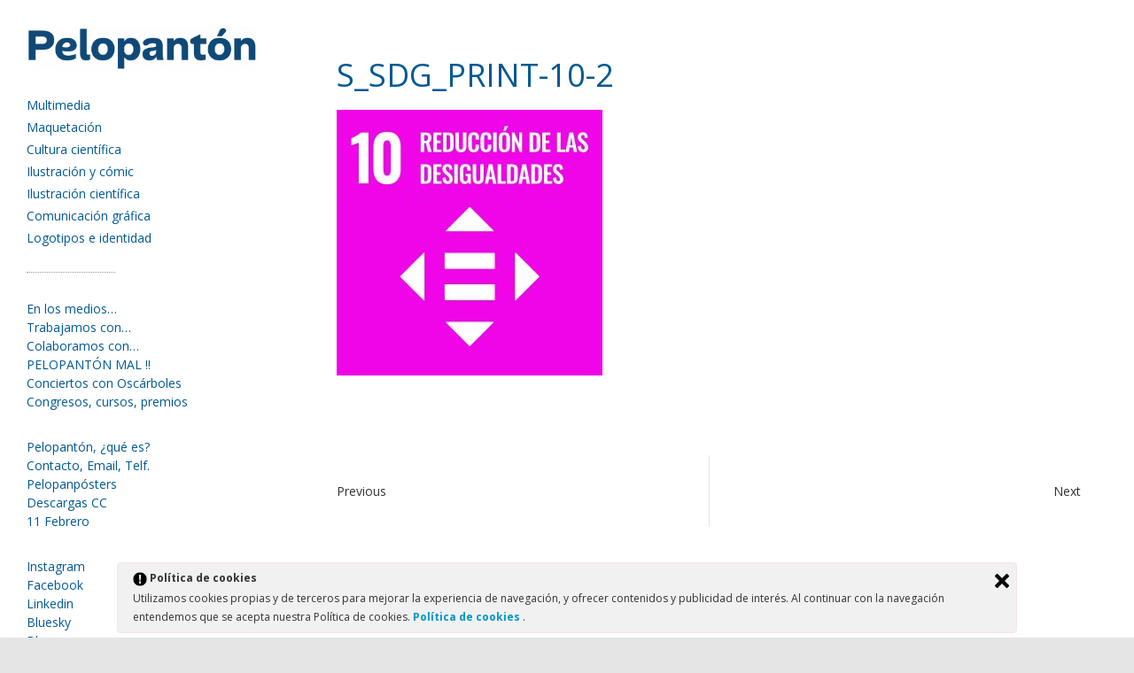

--- FILE ---
content_type: text/html; charset=UTF-8
request_url: https://pelopanton.com/memoria-reas-balears-19/s_sdg_print-10-2/
body_size: 14220
content:
<!DOCTYPE html>
<html lang="es" class="no-js">
<head>
	<meta name="google-site-verification" content="ZzG_FbqRipOowhUIDEnBXX6xq2uJCClU0aeqZ1QvHps" />
	<meta name="p:domain_verify" content="b501c45ac9624942801f6a686e08557b"/>
<meta charset="UTF-8" />
			<meta name="viewport" content="width=device-width">
		<link rel="profile" href="https://gmpg.org/xfn/11" />
	<link rel="pingback" href="https://pelopanton.com/xmlrpc.php" />
	<meta name='robots' content='index, follow, max-image-preview:large, max-snippet:-1, max-video-preview:-1' />
	<style>img:is([sizes="auto" i], [sizes^="auto," i]) { contain-intrinsic-size: 3000px 1500px }</style>
	
	<!-- This site is optimized with the Yoast SEO plugin v26.7 - https://yoast.com/wordpress/plugins/seo/ -->
	<title>S_SDG_PRINT-10-2 | Pelopantón | Diseñador gráfico de ciencia y medio ambiente</title>
	<link rel="canonical" href="https://pelopanton.com/memoria-reas-balears-19/s_sdg_print-10-2/" />
	<meta property="og:locale" content="es_ES" />
	<meta property="og:type" content="article" />
	<meta property="og:title" content="S_SDG_PRINT-10-2 | Pelopantón | Diseñador gráfico de ciencia y medio ambiente" />
	<meta property="og:url" content="https://pelopanton.com/memoria-reas-balears-19/s_sdg_print-10-2/" />
	<meta property="og:site_name" content="Pelopantón | Diseñador gráfico de ciencia y medio ambiente" />
	<meta property="article:publisher" content="https://www.facebook.com/pelopanton/" />
	<meta property="og:image" content="https://pelopanton.com/memoria-reas-balears-19/s_sdg_print-10-2" />
	<meta property="og:image:width" content="2560" />
	<meta property="og:image:height" content="2560" />
	<meta property="og:image:type" content="image/jpeg" />
	<meta name="twitter:card" content="summary_large_image" />
	<meta name="twitter:site" content="@pelopanton" />
	<script type="application/ld+json" class="yoast-schema-graph">{"@context":"https://schema.org","@graph":[{"@type":"WebPage","@id":"https://pelopanton.com/memoria-reas-balears-19/s_sdg_print-10-2/","url":"https://pelopanton.com/memoria-reas-balears-19/s_sdg_print-10-2/","name":"S_SDG_PRINT-10-2 | Pelopantón | Diseñador gráfico de ciencia y medio ambiente","isPartOf":{"@id":"https://pelopanton.com/#website"},"primaryImageOfPage":{"@id":"https://pelopanton.com/memoria-reas-balears-19/s_sdg_print-10-2/#primaryimage"},"image":{"@id":"https://pelopanton.com/memoria-reas-balears-19/s_sdg_print-10-2/#primaryimage"},"thumbnailUrl":"https://pelopanton.com/wp-content/uploads/2021/02/S_SDG_PRINT-10-2-scaled.jpg","datePublished":"2021-02-04T15:23:53+00:00","breadcrumb":{"@id":"https://pelopanton.com/memoria-reas-balears-19/s_sdg_print-10-2/#breadcrumb"},"inLanguage":"es","potentialAction":[{"@type":"ReadAction","target":["https://pelopanton.com/memoria-reas-balears-19/s_sdg_print-10-2/"]}]},{"@type":"ImageObject","inLanguage":"es","@id":"https://pelopanton.com/memoria-reas-balears-19/s_sdg_print-10-2/#primaryimage","url":"https://pelopanton.com/wp-content/uploads/2021/02/S_SDG_PRINT-10-2-scaled.jpg","contentUrl":"https://pelopanton.com/wp-content/uploads/2021/02/S_SDG_PRINT-10-2-scaled.jpg","width":2560,"height":2560},{"@type":"BreadcrumbList","@id":"https://pelopanton.com/memoria-reas-balears-19/s_sdg_print-10-2/#breadcrumb","itemListElement":[{"@type":"ListItem","position":1,"name":"Portada","item":"https://pelopanton.com/"},{"@type":"ListItem","position":2,"name":"Memoria REAS Balears","item":"https://pelopanton.com/memoria-reas-balears-19/"},{"@type":"ListItem","position":3,"name":"S_SDG_PRINT-10-2"}]},{"@type":"WebSite","@id":"https://pelopanton.com/#website","url":"https://pelopanton.com/","name":"Pelopantón","description":"Pelopantón, cómic, ilustración y diseño gráfico para la ciencia y la cultura. Creatividad en cómics e ilustraciones feministas, ecológicas y sociales.","publisher":{"@id":"https://pelopanton.com/#organization"},"potentialAction":[{"@type":"SearchAction","target":{"@type":"EntryPoint","urlTemplate":"https://pelopanton.com/?s={search_term_string}"},"query-input":{"@type":"PropertyValueSpecification","valueRequired":true,"valueName":"search_term_string"}}],"inLanguage":"es"},{"@type":"Organization","@id":"https://pelopanton.com/#organization","name":"Pelopantón","url":"https://pelopanton.com/","logo":{"@type":"ImageObject","inLanguage":"es","@id":"https://pelopanton.com/#/schema/logo/image/","url":"https://pelopanton.com/wp-content/uploads/2025/11/cropped-pelopanton_azu-scaled-1.png","contentUrl":"https://pelopanton.com/wp-content/uploads/2025/11/cropped-pelopanton_azu-scaled-1.png","width":2156,"height":408,"caption":"Pelopantón"},"image":{"@id":"https://pelopanton.com/#/schema/logo/image/"},"sameAs":["https://www.facebook.com/pelopanton/","https://x.com/pelopanton","https://www.instagram.com/pelopanton","https://www.linkedin.com/in/pelopanton/","https://www.pinterest.es/pelopanton/","https://www.youtube.com/user/pelopanton/"]}]}</script>
	<!-- / Yoast SEO plugin. -->


<link rel='dns-prefetch' href='//fonts.googleapis.com' />
<link rel="alternate" type="application/rss+xml" title="Pelopantón | Diseñador gráfico de ciencia y medio ambiente &raquo; Feed" href="https://pelopanton.com/feed/" />
<link rel="alternate" type="application/rss+xml" title="Pelopantón | Diseñador gráfico de ciencia y medio ambiente &raquo; Feed de los comentarios" href="https://pelopanton.com/comments/feed/" />
		<!-- This site uses the Google Analytics by MonsterInsights plugin v9.11.1 - Using Analytics tracking - https://www.monsterinsights.com/ -->
							<script src="//www.googletagmanager.com/gtag/js?id=G-8TNNJMRLS3"  data-cfasync="false" data-wpfc-render="false" type="text/javascript" async></script>
			<script data-cfasync="false" data-wpfc-render="false" type="text/javascript">
				var mi_version = '9.11.1';
				var mi_track_user = true;
				var mi_no_track_reason = '';
								var MonsterInsightsDefaultLocations = {"page_location":"https:\/\/pelopanton.com\/memoria-reas-balears-19\/s_sdg_print-10-2\/"};
								if ( typeof MonsterInsightsPrivacyGuardFilter === 'function' ) {
					var MonsterInsightsLocations = (typeof MonsterInsightsExcludeQuery === 'object') ? MonsterInsightsPrivacyGuardFilter( MonsterInsightsExcludeQuery ) : MonsterInsightsPrivacyGuardFilter( MonsterInsightsDefaultLocations );
				} else {
					var MonsterInsightsLocations = (typeof MonsterInsightsExcludeQuery === 'object') ? MonsterInsightsExcludeQuery : MonsterInsightsDefaultLocations;
				}

								var disableStrs = [
										'ga-disable-G-8TNNJMRLS3',
									];

				/* Function to detect opted out users */
				function __gtagTrackerIsOptedOut() {
					for (var index = 0; index < disableStrs.length; index++) {
						if (document.cookie.indexOf(disableStrs[index] + '=true') > -1) {
							return true;
						}
					}

					return false;
				}

				/* Disable tracking if the opt-out cookie exists. */
				if (__gtagTrackerIsOptedOut()) {
					for (var index = 0; index < disableStrs.length; index++) {
						window[disableStrs[index]] = true;
					}
				}

				/* Opt-out function */
				function __gtagTrackerOptout() {
					for (var index = 0; index < disableStrs.length; index++) {
						document.cookie = disableStrs[index] + '=true; expires=Thu, 31 Dec 2099 23:59:59 UTC; path=/';
						window[disableStrs[index]] = true;
					}
				}

				if ('undefined' === typeof gaOptout) {
					function gaOptout() {
						__gtagTrackerOptout();
					}
				}
								window.dataLayer = window.dataLayer || [];

				window.MonsterInsightsDualTracker = {
					helpers: {},
					trackers: {},
				};
				if (mi_track_user) {
					function __gtagDataLayer() {
						dataLayer.push(arguments);
					}

					function __gtagTracker(type, name, parameters) {
						if (!parameters) {
							parameters = {};
						}

						if (parameters.send_to) {
							__gtagDataLayer.apply(null, arguments);
							return;
						}

						if (type === 'event') {
														parameters.send_to = monsterinsights_frontend.v4_id;
							var hookName = name;
							if (typeof parameters['event_category'] !== 'undefined') {
								hookName = parameters['event_category'] + ':' + name;
							}

							if (typeof MonsterInsightsDualTracker.trackers[hookName] !== 'undefined') {
								MonsterInsightsDualTracker.trackers[hookName](parameters);
							} else {
								__gtagDataLayer('event', name, parameters);
							}
							
						} else {
							__gtagDataLayer.apply(null, arguments);
						}
					}

					__gtagTracker('js', new Date());
					__gtagTracker('set', {
						'developer_id.dZGIzZG': true,
											});
					if ( MonsterInsightsLocations.page_location ) {
						__gtagTracker('set', MonsterInsightsLocations);
					}
										__gtagTracker('config', 'G-8TNNJMRLS3', {"forceSSL":"true"} );
										window.gtag = __gtagTracker;										(function () {
						/* https://developers.google.com/analytics/devguides/collection/analyticsjs/ */
						/* ga and __gaTracker compatibility shim. */
						var noopfn = function () {
							return null;
						};
						var newtracker = function () {
							return new Tracker();
						};
						var Tracker = function () {
							return null;
						};
						var p = Tracker.prototype;
						p.get = noopfn;
						p.set = noopfn;
						p.send = function () {
							var args = Array.prototype.slice.call(arguments);
							args.unshift('send');
							__gaTracker.apply(null, args);
						};
						var __gaTracker = function () {
							var len = arguments.length;
							if (len === 0) {
								return;
							}
							var f = arguments[len - 1];
							if (typeof f !== 'object' || f === null || typeof f.hitCallback !== 'function') {
								if ('send' === arguments[0]) {
									var hitConverted, hitObject = false, action;
									if ('event' === arguments[1]) {
										if ('undefined' !== typeof arguments[3]) {
											hitObject = {
												'eventAction': arguments[3],
												'eventCategory': arguments[2],
												'eventLabel': arguments[4],
												'value': arguments[5] ? arguments[5] : 1,
											}
										}
									}
									if ('pageview' === arguments[1]) {
										if ('undefined' !== typeof arguments[2]) {
											hitObject = {
												'eventAction': 'page_view',
												'page_path': arguments[2],
											}
										}
									}
									if (typeof arguments[2] === 'object') {
										hitObject = arguments[2];
									}
									if (typeof arguments[5] === 'object') {
										Object.assign(hitObject, arguments[5]);
									}
									if ('undefined' !== typeof arguments[1].hitType) {
										hitObject = arguments[1];
										if ('pageview' === hitObject.hitType) {
											hitObject.eventAction = 'page_view';
										}
									}
									if (hitObject) {
										action = 'timing' === arguments[1].hitType ? 'timing_complete' : hitObject.eventAction;
										hitConverted = mapArgs(hitObject);
										__gtagTracker('event', action, hitConverted);
									}
								}
								return;
							}

							function mapArgs(args) {
								var arg, hit = {};
								var gaMap = {
									'eventCategory': 'event_category',
									'eventAction': 'event_action',
									'eventLabel': 'event_label',
									'eventValue': 'event_value',
									'nonInteraction': 'non_interaction',
									'timingCategory': 'event_category',
									'timingVar': 'name',
									'timingValue': 'value',
									'timingLabel': 'event_label',
									'page': 'page_path',
									'location': 'page_location',
									'title': 'page_title',
									'referrer' : 'page_referrer',
								};
								for (arg in args) {
																		if (!(!args.hasOwnProperty(arg) || !gaMap.hasOwnProperty(arg))) {
										hit[gaMap[arg]] = args[arg];
									} else {
										hit[arg] = args[arg];
									}
								}
								return hit;
							}

							try {
								f.hitCallback();
							} catch (ex) {
							}
						};
						__gaTracker.create = newtracker;
						__gaTracker.getByName = newtracker;
						__gaTracker.getAll = function () {
							return [];
						};
						__gaTracker.remove = noopfn;
						__gaTracker.loaded = true;
						window['__gaTracker'] = __gaTracker;
					})();
									} else {
										console.log("");
					(function () {
						function __gtagTracker() {
							return null;
						}

						window['__gtagTracker'] = __gtagTracker;
						window['gtag'] = __gtagTracker;
					})();
									}
			</script>
							<!-- / Google Analytics by MonsterInsights -->
		<script type="text/javascript">
/* <![CDATA[ */
window._wpemojiSettings = {"baseUrl":"https:\/\/s.w.org\/images\/core\/emoji\/16.0.1\/72x72\/","ext":".png","svgUrl":"https:\/\/s.w.org\/images\/core\/emoji\/16.0.1\/svg\/","svgExt":".svg","source":{"concatemoji":"https:\/\/pelopanton.com\/wp-includes\/js\/wp-emoji-release.min.js?ver=6.8.3"}};
/*! This file is auto-generated */
!function(s,n){var o,i,e;function c(e){try{var t={supportTests:e,timestamp:(new Date).valueOf()};sessionStorage.setItem(o,JSON.stringify(t))}catch(e){}}function p(e,t,n){e.clearRect(0,0,e.canvas.width,e.canvas.height),e.fillText(t,0,0);var t=new Uint32Array(e.getImageData(0,0,e.canvas.width,e.canvas.height).data),a=(e.clearRect(0,0,e.canvas.width,e.canvas.height),e.fillText(n,0,0),new Uint32Array(e.getImageData(0,0,e.canvas.width,e.canvas.height).data));return t.every(function(e,t){return e===a[t]})}function u(e,t){e.clearRect(0,0,e.canvas.width,e.canvas.height),e.fillText(t,0,0);for(var n=e.getImageData(16,16,1,1),a=0;a<n.data.length;a++)if(0!==n.data[a])return!1;return!0}function f(e,t,n,a){switch(t){case"flag":return n(e,"\ud83c\udff3\ufe0f\u200d\u26a7\ufe0f","\ud83c\udff3\ufe0f\u200b\u26a7\ufe0f")?!1:!n(e,"\ud83c\udde8\ud83c\uddf6","\ud83c\udde8\u200b\ud83c\uddf6")&&!n(e,"\ud83c\udff4\udb40\udc67\udb40\udc62\udb40\udc65\udb40\udc6e\udb40\udc67\udb40\udc7f","\ud83c\udff4\u200b\udb40\udc67\u200b\udb40\udc62\u200b\udb40\udc65\u200b\udb40\udc6e\u200b\udb40\udc67\u200b\udb40\udc7f");case"emoji":return!a(e,"\ud83e\udedf")}return!1}function g(e,t,n,a){var r="undefined"!=typeof WorkerGlobalScope&&self instanceof WorkerGlobalScope?new OffscreenCanvas(300,150):s.createElement("canvas"),o=r.getContext("2d",{willReadFrequently:!0}),i=(o.textBaseline="top",o.font="600 32px Arial",{});return e.forEach(function(e){i[e]=t(o,e,n,a)}),i}function t(e){var t=s.createElement("script");t.src=e,t.defer=!0,s.head.appendChild(t)}"undefined"!=typeof Promise&&(o="wpEmojiSettingsSupports",i=["flag","emoji"],n.supports={everything:!0,everythingExceptFlag:!0},e=new Promise(function(e){s.addEventListener("DOMContentLoaded",e,{once:!0})}),new Promise(function(t){var n=function(){try{var e=JSON.parse(sessionStorage.getItem(o));if("object"==typeof e&&"number"==typeof e.timestamp&&(new Date).valueOf()<e.timestamp+604800&&"object"==typeof e.supportTests)return e.supportTests}catch(e){}return null}();if(!n){if("undefined"!=typeof Worker&&"undefined"!=typeof OffscreenCanvas&&"undefined"!=typeof URL&&URL.createObjectURL&&"undefined"!=typeof Blob)try{var e="postMessage("+g.toString()+"("+[JSON.stringify(i),f.toString(),p.toString(),u.toString()].join(",")+"));",a=new Blob([e],{type:"text/javascript"}),r=new Worker(URL.createObjectURL(a),{name:"wpTestEmojiSupports"});return void(r.onmessage=function(e){c(n=e.data),r.terminate(),t(n)})}catch(e){}c(n=g(i,f,p,u))}t(n)}).then(function(e){for(var t in e)n.supports[t]=e[t],n.supports.everything=n.supports.everything&&n.supports[t],"flag"!==t&&(n.supports.everythingExceptFlag=n.supports.everythingExceptFlag&&n.supports[t]);n.supports.everythingExceptFlag=n.supports.everythingExceptFlag&&!n.supports.flag,n.DOMReady=!1,n.readyCallback=function(){n.DOMReady=!0}}).then(function(){return e}).then(function(){var e;n.supports.everything||(n.readyCallback(),(e=n.source||{}).concatemoji?t(e.concatemoji):e.wpemoji&&e.twemoji&&(t(e.twemoji),t(e.wpemoji)))}))}((window,document),window._wpemojiSettings);
/* ]]> */
</script>
<style id='wp-emoji-styles-inline-css' type='text/css'>

	img.wp-smiley, img.emoji {
		display: inline !important;
		border: none !important;
		box-shadow: none !important;
		height: 1em !important;
		width: 1em !important;
		margin: 0 0.07em !important;
		vertical-align: -0.1em !important;
		background: none !important;
		padding: 0 !important;
	}
</style>
<link rel='stylesheet' id='wp-block-library-css' href='https://pelopanton.com/wp-includes/css/dist/block-library/style.min.css?ver=6.8.3' type='text/css' media='all' />
<style id='classic-theme-styles-inline-css' type='text/css'>
/*! This file is auto-generated */
.wp-block-button__link{color:#fff;background-color:#32373c;border-radius:9999px;box-shadow:none;text-decoration:none;padding:calc(.667em + 2px) calc(1.333em + 2px);font-size:1.125em}.wp-block-file__button{background:#32373c;color:#fff;text-decoration:none}
</style>
<style id='global-styles-inline-css' type='text/css'>
:root{--wp--preset--aspect-ratio--square: 1;--wp--preset--aspect-ratio--4-3: 4/3;--wp--preset--aspect-ratio--3-4: 3/4;--wp--preset--aspect-ratio--3-2: 3/2;--wp--preset--aspect-ratio--2-3: 2/3;--wp--preset--aspect-ratio--16-9: 16/9;--wp--preset--aspect-ratio--9-16: 9/16;--wp--preset--color--black: #000000;--wp--preset--color--cyan-bluish-gray: #abb8c3;--wp--preset--color--white: #ffffff;--wp--preset--color--pale-pink: #f78da7;--wp--preset--color--vivid-red: #cf2e2e;--wp--preset--color--luminous-vivid-orange: #ff6900;--wp--preset--color--luminous-vivid-amber: #fcb900;--wp--preset--color--light-green-cyan: #7bdcb5;--wp--preset--color--vivid-green-cyan: #00d084;--wp--preset--color--pale-cyan-blue: #8ed1fc;--wp--preset--color--vivid-cyan-blue: #0693e3;--wp--preset--color--vivid-purple: #9b51e0;--wp--preset--gradient--vivid-cyan-blue-to-vivid-purple: linear-gradient(135deg,rgba(6,147,227,1) 0%,rgb(155,81,224) 100%);--wp--preset--gradient--light-green-cyan-to-vivid-green-cyan: linear-gradient(135deg,rgb(122,220,180) 0%,rgb(0,208,130) 100%);--wp--preset--gradient--luminous-vivid-amber-to-luminous-vivid-orange: linear-gradient(135deg,rgba(252,185,0,1) 0%,rgba(255,105,0,1) 100%);--wp--preset--gradient--luminous-vivid-orange-to-vivid-red: linear-gradient(135deg,rgba(255,105,0,1) 0%,rgb(207,46,46) 100%);--wp--preset--gradient--very-light-gray-to-cyan-bluish-gray: linear-gradient(135deg,rgb(238,238,238) 0%,rgb(169,184,195) 100%);--wp--preset--gradient--cool-to-warm-spectrum: linear-gradient(135deg,rgb(74,234,220) 0%,rgb(151,120,209) 20%,rgb(207,42,186) 40%,rgb(238,44,130) 60%,rgb(251,105,98) 80%,rgb(254,248,76) 100%);--wp--preset--gradient--blush-light-purple: linear-gradient(135deg,rgb(255,206,236) 0%,rgb(152,150,240) 100%);--wp--preset--gradient--blush-bordeaux: linear-gradient(135deg,rgb(254,205,165) 0%,rgb(254,45,45) 50%,rgb(107,0,62) 100%);--wp--preset--gradient--luminous-dusk: linear-gradient(135deg,rgb(255,203,112) 0%,rgb(199,81,192) 50%,rgb(65,88,208) 100%);--wp--preset--gradient--pale-ocean: linear-gradient(135deg,rgb(255,245,203) 0%,rgb(182,227,212) 50%,rgb(51,167,181) 100%);--wp--preset--gradient--electric-grass: linear-gradient(135deg,rgb(202,248,128) 0%,rgb(113,206,126) 100%);--wp--preset--gradient--midnight: linear-gradient(135deg,rgb(2,3,129) 0%,rgb(40,116,252) 100%);--wp--preset--font-size--small: 13px;--wp--preset--font-size--medium: 20px;--wp--preset--font-size--large: 36px;--wp--preset--font-size--x-large: 42px;--wp--preset--spacing--20: 0.44rem;--wp--preset--spacing--30: 0.67rem;--wp--preset--spacing--40: 1rem;--wp--preset--spacing--50: 1.5rem;--wp--preset--spacing--60: 2.25rem;--wp--preset--spacing--70: 3.38rem;--wp--preset--spacing--80: 5.06rem;--wp--preset--shadow--natural: 6px 6px 9px rgba(0, 0, 0, 0.2);--wp--preset--shadow--deep: 12px 12px 50px rgba(0, 0, 0, 0.4);--wp--preset--shadow--sharp: 6px 6px 0px rgba(0, 0, 0, 0.2);--wp--preset--shadow--outlined: 6px 6px 0px -3px rgba(255, 255, 255, 1), 6px 6px rgba(0, 0, 0, 1);--wp--preset--shadow--crisp: 6px 6px 0px rgba(0, 0, 0, 1);}:where(.is-layout-flex){gap: 0.5em;}:where(.is-layout-grid){gap: 0.5em;}body .is-layout-flex{display: flex;}.is-layout-flex{flex-wrap: wrap;align-items: center;}.is-layout-flex > :is(*, div){margin: 0;}body .is-layout-grid{display: grid;}.is-layout-grid > :is(*, div){margin: 0;}:where(.wp-block-columns.is-layout-flex){gap: 2em;}:where(.wp-block-columns.is-layout-grid){gap: 2em;}:where(.wp-block-post-template.is-layout-flex){gap: 1.25em;}:where(.wp-block-post-template.is-layout-grid){gap: 1.25em;}.has-black-color{color: var(--wp--preset--color--black) !important;}.has-cyan-bluish-gray-color{color: var(--wp--preset--color--cyan-bluish-gray) !important;}.has-white-color{color: var(--wp--preset--color--white) !important;}.has-pale-pink-color{color: var(--wp--preset--color--pale-pink) !important;}.has-vivid-red-color{color: var(--wp--preset--color--vivid-red) !important;}.has-luminous-vivid-orange-color{color: var(--wp--preset--color--luminous-vivid-orange) !important;}.has-luminous-vivid-amber-color{color: var(--wp--preset--color--luminous-vivid-amber) !important;}.has-light-green-cyan-color{color: var(--wp--preset--color--light-green-cyan) !important;}.has-vivid-green-cyan-color{color: var(--wp--preset--color--vivid-green-cyan) !important;}.has-pale-cyan-blue-color{color: var(--wp--preset--color--pale-cyan-blue) !important;}.has-vivid-cyan-blue-color{color: var(--wp--preset--color--vivid-cyan-blue) !important;}.has-vivid-purple-color{color: var(--wp--preset--color--vivid-purple) !important;}.has-black-background-color{background-color: var(--wp--preset--color--black) !important;}.has-cyan-bluish-gray-background-color{background-color: var(--wp--preset--color--cyan-bluish-gray) !important;}.has-white-background-color{background-color: var(--wp--preset--color--white) !important;}.has-pale-pink-background-color{background-color: var(--wp--preset--color--pale-pink) !important;}.has-vivid-red-background-color{background-color: var(--wp--preset--color--vivid-red) !important;}.has-luminous-vivid-orange-background-color{background-color: var(--wp--preset--color--luminous-vivid-orange) !important;}.has-luminous-vivid-amber-background-color{background-color: var(--wp--preset--color--luminous-vivid-amber) !important;}.has-light-green-cyan-background-color{background-color: var(--wp--preset--color--light-green-cyan) !important;}.has-vivid-green-cyan-background-color{background-color: var(--wp--preset--color--vivid-green-cyan) !important;}.has-pale-cyan-blue-background-color{background-color: var(--wp--preset--color--pale-cyan-blue) !important;}.has-vivid-cyan-blue-background-color{background-color: var(--wp--preset--color--vivid-cyan-blue) !important;}.has-vivid-purple-background-color{background-color: var(--wp--preset--color--vivid-purple) !important;}.has-black-border-color{border-color: var(--wp--preset--color--black) !important;}.has-cyan-bluish-gray-border-color{border-color: var(--wp--preset--color--cyan-bluish-gray) !important;}.has-white-border-color{border-color: var(--wp--preset--color--white) !important;}.has-pale-pink-border-color{border-color: var(--wp--preset--color--pale-pink) !important;}.has-vivid-red-border-color{border-color: var(--wp--preset--color--vivid-red) !important;}.has-luminous-vivid-orange-border-color{border-color: var(--wp--preset--color--luminous-vivid-orange) !important;}.has-luminous-vivid-amber-border-color{border-color: var(--wp--preset--color--luminous-vivid-amber) !important;}.has-light-green-cyan-border-color{border-color: var(--wp--preset--color--light-green-cyan) !important;}.has-vivid-green-cyan-border-color{border-color: var(--wp--preset--color--vivid-green-cyan) !important;}.has-pale-cyan-blue-border-color{border-color: var(--wp--preset--color--pale-cyan-blue) !important;}.has-vivid-cyan-blue-border-color{border-color: var(--wp--preset--color--vivid-cyan-blue) !important;}.has-vivid-purple-border-color{border-color: var(--wp--preset--color--vivid-purple) !important;}.has-vivid-cyan-blue-to-vivid-purple-gradient-background{background: var(--wp--preset--gradient--vivid-cyan-blue-to-vivid-purple) !important;}.has-light-green-cyan-to-vivid-green-cyan-gradient-background{background: var(--wp--preset--gradient--light-green-cyan-to-vivid-green-cyan) !important;}.has-luminous-vivid-amber-to-luminous-vivid-orange-gradient-background{background: var(--wp--preset--gradient--luminous-vivid-amber-to-luminous-vivid-orange) !important;}.has-luminous-vivid-orange-to-vivid-red-gradient-background{background: var(--wp--preset--gradient--luminous-vivid-orange-to-vivid-red) !important;}.has-very-light-gray-to-cyan-bluish-gray-gradient-background{background: var(--wp--preset--gradient--very-light-gray-to-cyan-bluish-gray) !important;}.has-cool-to-warm-spectrum-gradient-background{background: var(--wp--preset--gradient--cool-to-warm-spectrum) !important;}.has-blush-light-purple-gradient-background{background: var(--wp--preset--gradient--blush-light-purple) !important;}.has-blush-bordeaux-gradient-background{background: var(--wp--preset--gradient--blush-bordeaux) !important;}.has-luminous-dusk-gradient-background{background: var(--wp--preset--gradient--luminous-dusk) !important;}.has-pale-ocean-gradient-background{background: var(--wp--preset--gradient--pale-ocean) !important;}.has-electric-grass-gradient-background{background: var(--wp--preset--gradient--electric-grass) !important;}.has-midnight-gradient-background{background: var(--wp--preset--gradient--midnight) !important;}.has-small-font-size{font-size: var(--wp--preset--font-size--small) !important;}.has-medium-font-size{font-size: var(--wp--preset--font-size--medium) !important;}.has-large-font-size{font-size: var(--wp--preset--font-size--large) !important;}.has-x-large-font-size{font-size: var(--wp--preset--font-size--x-large) !important;}
:where(.wp-block-post-template.is-layout-flex){gap: 1.25em;}:where(.wp-block-post-template.is-layout-grid){gap: 1.25em;}
:where(.wp-block-columns.is-layout-flex){gap: 2em;}:where(.wp-block-columns.is-layout-grid){gap: 2em;}
:root :where(.wp-block-pullquote){font-size: 1.5em;line-height: 1.6;}
</style>
<link rel='stylesheet' id='contact-form-7-css' href='https://pelopanton.com/wp-content/plugins/contact-form-7/includes/css/styles.css?ver=6.1.4' type='text/css' media='all' />
<link rel='stylesheet' id='ley-cookie-css' href='https://pelopanton.com/wp-content/plugins/spain-cookie-law/assets/css/ley-cookie.css?ver=6.8.3' type='text/css' media='all' />
<link rel='stylesheet' id='wp_portfolio_style-css' href='https://pelopanton.com/wp-content/themes/wp-portfolio-pro/style.css?ver=6.8.3' type='text/css' media='all' />
<link rel='stylesheet' id='wp_portfolio_responsive-css' href='https://pelopanton.com/wp-content/themes/wp-portfolio-pro/css/responsive.css?ver=6.8.3' type='text/css' media='all' />
<link rel='stylesheet' id='owl_carousel-css' href='https://pelopanton.com/wp-content/themes/wp-portfolio-pro/owlcarousel/owl.carousel.css?ver=6.8.3' type='text/css' media='all' />
<link rel='stylesheet' id='wp_portfolio_google_font-css' href='//fonts.googleapis.com/css?family=Open+Sans%7COpen+Sans%7COpen+Sans%3A700%2C700italic%2C400%2C300%2C300italic%2C400italic%2C600%2C600italic&#038;ver=6.8.3' type='text/css' media='all' />
<link rel='stylesheet' id='wp-featherlight-css' href='https://pelopanton.com/wp-content/plugins/wp-featherlight/css/wp-featherlight.min.css?ver=1.3.4' type='text/css' media='all' />
<script type="text/javascript" src="https://pelopanton.com/wp-content/plugins/google-analytics-for-wordpress/assets/js/frontend-gtag.min.js?ver=9.11.1" id="monsterinsights-frontend-script-js" async="async" data-wp-strategy="async"></script>
<script data-cfasync="false" data-wpfc-render="false" type="text/javascript" id='monsterinsights-frontend-script-js-extra'>/* <![CDATA[ */
var monsterinsights_frontend = {"js_events_tracking":"true","download_extensions":"doc,pdf,ppt,zip,xls,docx,pptx,xlsx","inbound_paths":"[]","home_url":"https:\/\/pelopanton.com","hash_tracking":"false","v4_id":"G-8TNNJMRLS3"};/* ]]> */
</script>
<script type="text/javascript" src="https://pelopanton.com/wp-includes/js/jquery/jquery.min.js?ver=3.7.1" id="jquery-core-js"></script>
<script type="text/javascript" src="https://pelopanton.com/wp-includes/js/jquery/jquery-migrate.min.js?ver=3.4.1" id="jquery-migrate-js"></script>
<script type="text/javascript" src="https://pelopanton.com/wp-content/plugins/spain-cookie-law/assets/js/cookie-check.js?ver=6.8.3" id="cookie-check-js"></script>
<script type="text/javascript" src="https://pelopanton.com/wp-content/plugins/spain-cookie-law/assets/js/jquery-cookie/jquery.cookie.js?ver=6.8.3" id="jquery.cookie-js"></script>
<!--[if lt IE 9]>
<script type="text/javascript" src="https://pelopanton.com/wp-content/themes/wp-portfolio-pro/js/html5.min.js?ver=3.7.3" id="wp-portfolio-html5-js"></script>
<![endif]-->
<link rel="https://api.w.org/" href="https://pelopanton.com/wp-json/" /><link rel="alternate" title="JSON" type="application/json" href="https://pelopanton.com/wp-json/wp/v2/media/3114" /><link rel="EditURI" type="application/rsd+xml" title="RSD" href="https://pelopanton.com/xmlrpc.php?rsd" />
<meta name="generator" content="WordPress 6.8.3" />
<link rel='shortlink' href='https://pelopanton.com/?p=3114' />
<link rel="alternate" title="oEmbed (JSON)" type="application/json+oembed" href="https://pelopanton.com/wp-json/oembed/1.0/embed?url=https%3A%2F%2Fpelopanton.com%2Fmemoria-reas-balears-19%2Fs_sdg_print-10-2%2F" />
<link rel="alternate" title="oEmbed (XML)" type="text/xml+oembed" href="https://pelopanton.com/wp-json/oembed/1.0/embed?url=https%3A%2F%2Fpelopanton.com%2Fmemoria-reas-balears-19%2Fs_sdg_print-10-2%2F&#038;format=xml" />
<!-- Pelopantón | Diseñador gráfico de ciencia y medio ambiente Custom CSS Styles -->
<style type="text/css" media="screen">
.entry-meta {
display: none;
}




</style>
	
<style type="text/css">

/* Content */
body,
input,
textarea,
select {
	font-family: 'Open Sans', sans-serif;
}
/* Site Title */
#site-title {
	font-family: 'Open Sans', sans-serif;
}
 /* Headings/ Titles */
h1, h2, h3, h4, h5, h6 {
    font-family: 'Open Sans', sans-serif;
}

/* Social Profiles */
	.social-profiles ul li a {
		color: #005993;
	}
/* Main Content Wrap*/
	#page {
		background-color: #ffffff;
	}

/* Site Title */
	#site-title a,
	#site-description,
	.menu-toggle,
	.top-menu-toggle {
		color: #005993;
	}
	#site-title a:after {
		background-color: #005993;
	}
/* Main Navigation */
	.main-navigation a {
		color: #005993;
	}
	.main-navigation ul li ul li:before {
		background-color: #005993;
	}
	.main-navigation ul li ul li {
		border-color: #005993;
	}
/* Link Hover */
	a:focus,
	a:active,
	a:hover,
	#site-title a:hover,
	#site-title a:focus,
	#site-title a:active,
	.entry-title a:hover,
	.entry-title a:focus,
	.entry-title a:active,
	.entry-meta a:hover,
	.widget_service .service-title a:hover,
	.widget ul li a:hover,
	#colophon .widget ul li a:hover,
	.site-info .copyright a:hover,
	.main-navigation a:hover,
	.main-navigation ul li.current-menu-item a,
	.main-navigation ul li.current_page_item a,
	.top-navigation a:hover,
	.top-navigation ul li.current-menu-item a,
	.top-navigation ul li.current_page_ancestor a,
	.top-navigation ul li.current-menu-ancestor a,
	.top-navigation ul li.current_page_item a,
	.top-navigation ul li:hover > a,
	.top-navigation ul li ul li a:hover,
	.top-navigation ul li ul li:hover > a,
	.top-navigation ul li.current-menu-item ul li a:hover {
		color: #939393;
	}
/* Top Navigation */
	.top-navigation a,
	.top-navigation ul li ul li a,
	.top-navigation ul li.current-menu-item ul li a,
	.top-navigation ul li ul li.current-menu-item a,
	.top-navigation ul li.current_page_ancestor ul li a,
	.top-navigation ul li.current-menu-ancestor ul li a,
	.top-navigation ul li.current_page_item ul li a {
		color: #005993;
	}
/* All Headings/ Titles */
	h1, h2, h3, h4, h5, h6,
	.featured-slider .featured-text .featured-title a,
	.site-main .widget-title,
	.site-main .widget-title a,
	.widget_service .service-title a,
	.widget_featured_page .highlighted-content,
	.entry-title,
	.entry-title a,
	th {
		color: #005993;
	}
/* Sidebar Widget Titles */
	#secondary .widget-title,
	#secondary .widget-title a {
		color: #005993;
	}
	#secondary .widget-title:after {
		background-color: #005993;
	}
/* Sidebar Widget Content */
	#secondary,
	.widget_search input.s {
		color: #005993;
	}
/* Sidebar Widget Content Links */
	#secondary .widget a,
	#secondary .widget ul li a {
		color: #005993;
	}
/* Footer Widget Titles */
	#colophon .widget-title {
		color: #005993;
	}
	#colophon .widget-title:after {
		background-color: #005993;
	}

/* Buttons */
	input[type="reset"],
	input[type="button"],
	input[type="submit"],
	div.bbp-search-form input,
	div.bbp-search-form button,
	#bbpress-forums button,
	.woocommerce #respond input#submit,
	.woocommerce a.button,
	.woocommerce button.button,
	.woocommerce input.button,
	.woocommerce #respond input#submit.alt,
	.woocommerce a.button.alt,
	.woocommerce button.button.alt,
	.woocommerce input.button.alt,
	.woocommerce .widget_price_filter .price_slider_amount .button {
		font-size:18px;
	}
/* Site Title */
	#site-title a {
		font-size:26px;
	}
/* Site Description/ Site Info and Blog Grid view Content */
	#site-description,
	.post-main .post p,
	.site-info {
		font-size:17px;
		line-height: normal;
	}
/* Featured Slider Title */
	.featured-slider .featured-text .featured-title {
		font-size:27px;
	}
/* Template Widgets Title (Portfolio, Our Team, Testimonial, Service) and Blog List view Post Title */
	.site-main .widget-title,
	.entry-title,
	.comments-title,
	#respond h3#reply-title {
		font-size:36px;
		line-height: normal;
	}
/* Service Item, Featured Page Widget Secondary Content, Our Team Name, Woo Commerce Products Title */
	.widget_service .service-title,
	.widget_featured_page .highlighted-content,
	#main .widget_our_team .our-team-name,
	.woocommerce-page ul.products li.product h3 {
		font-size:26px;
		line-height: normal;
	}
/* Page Title */
	.page-title {
		font-size:27px;
		line-height: normal;
	}
/* Blog Grid view Post Title and Sidebar/Footer Widget Title */
	.post-main .entry-title,
	#secondary .widget-title,
	#colophon .widget-title {
		font-size:22px;
		line-height: normal;
	}
/* Post Navigation Title */
	.nav-links {
		font-size:18px;
		line-height: normal;
	}
</style>
<link rel="icon" href="https://pelopanton.com/wp-content/uploads/2025/11/cropped-o_azul-32x32.png" sizes="32x32" />
<link rel="icon" href="https://pelopanton.com/wp-content/uploads/2025/11/cropped-o_azul-192x192.png" sizes="192x192" />
<link rel="apple-touch-icon" href="https://pelopanton.com/wp-content/uploads/2025/11/cropped-o_azul-180x180.png" />
<meta name="msapplication-TileImage" content="https://pelopanton.com/wp-content/uploads/2025/11/cropped-o_azul-270x270.png" />
		<style type="text/css" id="wp-custom-css">
			/*

.entry-meta {
display: none;
}

*/		</style>
			</head>
	<body data-rsssl=1 class="attachment wp-singular attachment-template-default single single-attachment postid-3114 attachmentid-3114 attachment-jpeg wp-custom-logo wp-theme-wp-portfolio-pro wp-featherlight-captions">
		<div id="page" class="hfeed site">
			<header id="masthead" class="site-header" role="banner">
					<section id="site-logo" class="clearfix">
								<h2 id="site-title">
				     <a href="https://pelopanton.com/" class="custom-logo-link" rel="home"><img width="2156" height="408" src="https://pelopanton.com/wp-content/uploads/2025/11/cropped-pelopanton_azu-scaled-1.png" class="custom-logo" alt="pelopanton_logo_azul" decoding="async" fetchpriority="high" srcset="https://pelopanton.com/wp-content/uploads/2025/11/cropped-pelopanton_azu-scaled-1.png 2156w, https://pelopanton.com/wp-content/uploads/2025/11/cropped-pelopanton_azu-scaled-1-300x57.png 300w, https://pelopanton.com/wp-content/uploads/2025/11/cropped-pelopanton_azu-scaled-1-1024x194.png 1024w, https://pelopanton.com/wp-content/uploads/2025/11/cropped-pelopanton_azu-scaled-1-768x145.png 768w, https://pelopanton.com/wp-content/uploads/2025/11/cropped-pelopanton_azu-scaled-1-1536x291.png 1536w, https://pelopanton.com/wp-content/uploads/2025/11/cropped-pelopanton_azu-scaled-1-2048x388.png 2048w" sizes="(max-width: 2156px) 100vw, 2156px" /></a><!-- #site-logo -->
				</h2>
								</section>
						<button class="menu-toggle">Responsive Menu</button>
										<nav id="site-navigation" class="main-navigation clearfix" role="navigation">
					<ul class="nav-menu"><li id="menu-item-297" class="menu-item menu-item-type-taxonomy menu-item-object-category menu-item-297"><a href="https://pelopanton.com/category/app_videos_multimedia_pelopanton/">Multimedia</a></li>
<li id="menu-item-2586" class="menu-item menu-item-type-taxonomy menu-item-object-category menu-item-2586"><a href="https://pelopanton.com/category/maquetacion_creativa_pelopanton/">Maquetación</a></li>
<li id="menu-item-283" class="menu-item menu-item-type-taxonomy menu-item-object-category menu-item-283"><a href="https://pelopanton.com/category/cultura_cientifica_pelopanton/">Cultura científica</a></li>
<li id="menu-item-282" class="menu-item menu-item-type-taxonomy menu-item-object-category menu-item-282"><a href="https://pelopanton.com/category/ilustracion_comic_pelopanton/">Ilustración y cómic</a></li>
<li id="menu-item-4050" class="menu-item menu-item-type-post_type menu-item-object-page menu-item-4050"><a href="https://pelopanton.com/ilustracion-cientifica/">Ilustración científica</a></li>
<li id="menu-item-281" class="menu-item menu-item-type-taxonomy menu-item-object-category menu-item-281"><a href="https://pelopanton.com/category/comunicacion_grafica_pelopanton/">Comunicación gráfica</a></li>
<li id="menu-item-3964" class="menu-item menu-item-type-taxonomy menu-item-object-category menu-item-3964"><a href="https://pelopanton.com/category/logotipos_pelopanton/">Logotipos e identidad</a></li>
</ul>				</nav><!-- #access -->
		</header><!-- #masthead -->
<div id="content" class="site-content">
	<div id="primary" class="content-area">
			<div id="main" class="site-main">			<section id="post-3114 clearfix" class="clearfix post-3114 attachment type-attachment status-inherit hentry">
							<article class="entry-wrap">
					<div class="entry-main">
						<header class="entry-header">
														<div class="entry-meta">
								<span class="cat-links">
																	</span><!-- .cat-links --> 
							</div><!-- .entry-meta -->
							<h2 class="entry-title">S_SDG_PRINT-10-2 </h2> <!-- .entry-title -->
							<div class="entry-meta clearfix">
								<div class="by-author vcard author">
									<span class="fn">
										<a href="https://pelopanton.com/author/pelopanton/"  title="PELOPANTON">
										PELOPANTON </a>
									</span>
								</div>
								<div class="date updated"><a href="https://pelopanton.com/memoria-reas-balears-19/s_sdg_print-10-2/" title="16:23">
									4 febrero, 2021 </a>
								</div>
															</div><!-- .entry-meta --> 
												</header><!-- .entry-header -->
						<div class="entry-content clearfix">
							<p class="attachment"><a href='https://pelopanton.com/wp-content/uploads/2021/02/S_SDG_PRINT-10-2-scaled.jpg'><img decoding="async" width="300" height="300" src="https://pelopanton.com/wp-content/uploads/2021/02/S_SDG_PRINT-10-2-300x300.jpg" class="attachment-medium size-medium" alt="" srcset="https://pelopanton.com/wp-content/uploads/2021/02/S_SDG_PRINT-10-2-300x300.jpg 300w, https://pelopanton.com/wp-content/uploads/2021/02/S_SDG_PRINT-10-2-1024x1024.jpg 1024w, https://pelopanton.com/wp-content/uploads/2021/02/S_SDG_PRINT-10-2-150x150.jpg 150w, https://pelopanton.com/wp-content/uploads/2021/02/S_SDG_PRINT-10-2-768x768.jpg 768w, https://pelopanton.com/wp-content/uploads/2021/02/S_SDG_PRINT-10-2-1536x1536.jpg 1536w, https://pelopanton.com/wp-content/uploads/2021/02/S_SDG_PRINT-10-2-2048x2048.jpg 2048w, https://pelopanton.com/wp-content/uploads/2021/02/S_SDG_PRINT-10-2-600x600.jpg 600w, https://pelopanton.com/wp-content/uploads/2021/02/S_SDG_PRINT-10-2-100x100.jpg 100w" sizes="(max-width: 300px) 100vw, 300px" /></a></p>
						</div><!-- entry content clearfix -->
												<footer class="entry-meta clearfix">
													</footer><!-- .entry-meta -->
						<div id="comments" class="comments-area">
      </div><!-- #comments .comments-area -->					</div><!-- .entry-main -->
				</article>
		</section><!-- .post -->
		<div class="nav-links clearfix">
			<div class="nav-previous">
				<span class="meta-nav"> <a href='https://pelopanton.com/memoria-reas-balears-19/s_sdg_print-10-1/'>Previous</a> </span>
			</div>
				<div class="nav-next">
					<span class="meta-nav"><a href='https://pelopanton.com/memoria-reas-balears-19/s_sdg_print-11-1/'>Next</a></span>
				</div>
			</div>
		</div><!-- #main -->			</div><!-- #primary -->
	</div><!-- #content -->
		<div id="secondary">
	  <aside id="nav_menu-3" class="widget widget_nav_menu"><div class="menu-segundo-menu-container"><ul id="menu-segundo-menu" class="menu"><li id="menu-item-843" class="menu-item menu-item-type-taxonomy menu-item-object-category menu-item-843"><a href="https://pelopanton.com/category/medios_comunicacion_pelopanton/">En los medios&#8230;</a></li>
<li id="menu-item-487" class="menu-item menu-item-type-taxonomy menu-item-object-category menu-item-487"><a href="https://pelopanton.com/category/pelopanton_trabajamos_con/">Trabajamos con&#8230;</a></li>
<li id="menu-item-488" class="menu-item menu-item-type-taxonomy menu-item-object-category menu-item-488"><a href="https://pelopanton.com/category/colaboraciones_pelopanton/">Colaboramos con&#8230;</a></li>
<li id="menu-item-4404" class="menu-item menu-item-type-post_type menu-item-object-page menu-item-4404"><a href="https://pelopanton.com/pelopanton-mal/">PELOPANTÓN MAL !!</a></li>
<li id="menu-item-4110" class="menu-item menu-item-type-taxonomy menu-item-object-category menu-item-4110"><a href="https://pelopanton.com/category/concierto_oscarboles_ilustrado_pelopanton/">Conciertos con Oscárboles</a></li>
<li id="menu-item-2181" class="menu-item menu-item-type-taxonomy menu-item-object-category menu-item-2181"><a href="https://pelopanton.com/category/congresos_cursos_premios_pelopanton/">Congresos, cursos, premios</a></li>
</ul></div></aside><aside id="nav_menu-6" class="widget widget_nav_menu"><div class="menu-contacto-container"><ul id="menu-contacto" class="menu"><li id="menu-item-304" class="menu-item menu-item-type-post_type menu-item-object-page menu-item-304"><a href="https://pelopanton.com/que-es-palopanton/">Pelopantón, ¿qué es?</a></li>
<li id="menu-item-306" class="menu-item menu-item-type-post_type menu-item-object-page menu-item-306"><a href="https://pelopanton.com/contacto_pelopanton/">Contacto, Email, Telf.</a></li>
<li id="menu-item-2986" class="menu-item menu-item-type-post_type menu-item-object-page menu-item-2986"><a href="https://pelopanton.com/pelopanposters/">Pelopanpósters</a></li>
<li id="menu-item-2286" class="menu-item menu-item-type-post_type menu-item-object-page menu-item-2286"><a href="https://pelopanton.com/descargas_creative_commons_pelopanton/">Descargas CC</a></li>
<li id="menu-item-3030" class="menu-item menu-item-type-post_type menu-item-object-page menu-item-3030"><a href="https://pelopanton.com/11_febrero_dia_mujer_nina_ciencia/">11 Febrero</a></li>
</ul></div></aside><aside id="nav_menu-5" class="widget widget_nav_menu"><div class="menu-redes-sociales-container"><ul id="menu-redes-sociales" class="menu"><li id="menu-item-288" class="menu-item menu-item-type-custom menu-item-object-custom menu-item-288"><a href="https://www.instagram.com/pelopanton/">Instagram</a></li>
<li id="menu-item-287" class="menu-item menu-item-type-custom menu-item-object-custom menu-item-287"><a href="https://www.facebook.com/pelopanton/">Facebook</a></li>
<li id="menu-item-506" class="menu-item menu-item-type-custom menu-item-object-custom menu-item-506"><a href="https://www.linkedin.com/in/el-pelopantón-86147231/">Linkedin</a></li>
<li id="menu-item-286" class="menu-item menu-item-type-custom menu-item-object-custom menu-item-286"><a href="https://bsky.app/profile/pelopanton.com">Bluesky</a></li>
<li id="menu-item-3352" class="menu-item menu-item-type-custom menu-item-object-custom menu-item-3352"><a href="https://pelopanton.blogspot.com">Blog</a></li>
</ul></div></aside><aside id="search-4" class="widget widget_search">	<form action="https://pelopanton.com/" method="get" class="search-form clearfix">
		<label class="assistive-text"> Search </label>
		<input type="search" placeholder="Search" class="s field" name="s">
	</form><!-- .search-form -->
</aside><aside id="nav_menu-8" class="widget widget_nav_menu"></aside><aside id="block-3" class="widget widget_block widget_media_image">
<figure class="wp-block-image size-large"><a href="https://pelopanton.com/wp-content/uploads/2024/08/stop_genocidi_palestina.png"><img loading="lazy" decoding="async" width="724" height="1024" src="https://pelopanton.com/wp-content/uploads/2024/08/stop_genocidi_palestina-724x1024.png" alt="" class="wp-image-4285" srcset="https://pelopanton.com/wp-content/uploads/2024/08/stop_genocidi_palestina-724x1024.png 724w, https://pelopanton.com/wp-content/uploads/2024/08/stop_genocidi_palestina-212x300.png 212w, https://pelopanton.com/wp-content/uploads/2024/08/stop_genocidi_palestina-768x1086.png 768w, https://pelopanton.com/wp-content/uploads/2024/08/stop_genocidi_palestina-1086x1536.png 1086w, https://pelopanton.com/wp-content/uploads/2024/08/stop_genocidi_palestina-1448x2048.png 1448w" sizes="auto, (max-width: 724px) 100vw, 724px" /></a></figure>
</aside><aside id="media_image-7" class="widget widget_media_image"><a href="https://www.un.org/sustainabledevelopment/es/objetivos-de-desarrollo-sostenible/"><img width="150" height="150" src="https://pelopanton.com/wp-content/uploads/2020/09/SDG-Wheel_WEB-150x150.png" class="image wp-image-2643  attachment-thumbnail size-thumbnail" alt="Círculo ODS multicolor: diseño gráfico e ilustración con los Objetivos de Desarrollo Sostenible" style="max-width: 100%; height: auto;" decoding="async" loading="lazy" srcset="https://pelopanton.com/wp-content/uploads/2020/09/SDG-Wheel_WEB-150x150.png 150w, https://pelopanton.com/wp-content/uploads/2020/09/SDG-Wheel_WEB-300x300.png 300w, https://pelopanton.com/wp-content/uploads/2020/09/SDG-Wheel_WEB-100x100.png 100w, https://pelopanton.com/wp-content/uploads/2020/09/SDG-Wheel_WEB-600x600.png 600w, https://pelopanton.com/wp-content/uploads/2020/09/SDG-Wheel_WEB.png 750w" sizes="auto, (max-width: 150px) 100vw, 150px" /></a></aside><aside id="media_image-8" class="widget widget_media_image"><a href="https://creativecommons.org/licenses/by-nc-sa/4.0/"><img width="150" height="52" src="https://pelopanton.com/wp-content/uploads/2021/02/by-nc-sa-300x105.png" class="image wp-image-3316  attachment-150x52 size-150x52" alt="by-nc-sa" style="max-width: 100%; height: auto;" decoding="async" loading="lazy" srcset="https://pelopanton.com/wp-content/uploads/2021/02/by-nc-sa-300x105.png 300w, https://pelopanton.com/wp-content/uploads/2021/02/by-nc-sa.png 403w" sizes="auto, (max-width: 150px) 100vw, 150px" /></a></aside>	</div><!-- #secondary -->						<footer id="colophon" class="site-footer clearfix" role="contentinfo">
					<div class="site-info clearfix">
<div class="copyright"></div><!-- .copyright -->	</div><!-- .site-info -->
	<div class="back-to-top"><a title="Go to Top" href="#masthead"></a></div><!-- .back-to-top -->
			</footer><!-- #colophon -->
		</div><!-- #page -->
		<script type="speculationrules">
{"prefetch":[{"source":"document","where":{"and":[{"href_matches":"\/*"},{"not":{"href_matches":["\/wp-*.php","\/wp-admin\/*","\/wp-content\/uploads\/*","\/wp-content\/*","\/wp-content\/plugins\/*","\/wp-content\/themes\/wp-portfolio-pro\/*","\/*\\?(.+)"]}},{"not":{"selector_matches":"a[rel~=\"nofollow\"]"}},{"not":{"selector_matches":".no-prefetch, .no-prefetch a"}}]},"eagerness":"conservative"}]}
</script>
	<script type="text/javascript">
	jQuery(document).ready(function() {
		CookieLegal.inicio({
			ajaxCallback: "https://pelopanton.com/wp-admin/admin-ajax.php",
			checkGeoip: "off",
			mensaje: "Utilizamos cookies propias y de terceros para mejorar la experiencia de navegación, y ofrecer contenidos y publicidad de interés. Al continuar con la navegación entendemos que se acepta nuestra Política de cookies.",
			pagePermanlink:"https://pelopanton.com/politica-de-cookies/",
			tituloPagina: "Política de cookies",
			web: "https://pelopanton.com",
		});
	});
	</script>
	<script type="text/javascript" src="https://pelopanton.com/wp-includes/js/dist/hooks.min.js?ver=4d63a3d491d11ffd8ac6" id="wp-hooks-js"></script>
<script type="text/javascript" src="https://pelopanton.com/wp-includes/js/dist/i18n.min.js?ver=5e580eb46a90c2b997e6" id="wp-i18n-js"></script>
<script type="text/javascript" id="wp-i18n-js-after">
/* <![CDATA[ */
wp.i18n.setLocaleData( { 'text direction\u0004ltr': [ 'ltr' ] } );
/* ]]> */
</script>
<script type="text/javascript" src="https://pelopanton.com/wp-content/plugins/contact-form-7/includes/swv/js/index.js?ver=6.1.4" id="swv-js"></script>
<script type="text/javascript" id="contact-form-7-js-translations">
/* <![CDATA[ */
( function( domain, translations ) {
	var localeData = translations.locale_data[ domain ] || translations.locale_data.messages;
	localeData[""].domain = domain;
	wp.i18n.setLocaleData( localeData, domain );
} )( "contact-form-7", {"translation-revision-date":"2025-12-01 15:45:40+0000","generator":"GlotPress\/4.0.3","domain":"messages","locale_data":{"messages":{"":{"domain":"messages","plural-forms":"nplurals=2; plural=n != 1;","lang":"es"},"This contact form is placed in the wrong place.":["Este formulario de contacto est\u00e1 situado en el lugar incorrecto."],"Error:":["Error:"]}},"comment":{"reference":"includes\/js\/index.js"}} );
/* ]]> */
</script>
<script type="text/javascript" id="contact-form-7-js-before">
/* <![CDATA[ */
var wpcf7 = {
    "api": {
        "root": "https:\/\/pelopanton.com\/wp-json\/",
        "namespace": "contact-form-7\/v1"
    }
};
/* ]]> */
</script>
<script type="text/javascript" src="https://pelopanton.com/wp-content/plugins/contact-form-7/includes/js/index.js?ver=6.1.4" id="contact-form-7-js"></script>
<script type="text/javascript" src="https://pelopanton.com/wp-content/themes/wp-portfolio-pro/owlcarousel/owl.carousel.js?ver=2.1.0" id="owl_carousel-js"></script>
<script type="text/javascript" src="https://pelopanton.com/wp-content/themes/wp-portfolio-pro/owlcarousel/owl.carousel-settings.js?ver=6.8.3" id="wp_portfolio_owl_carousel-js"></script>
<script type="text/javascript" src="https://pelopanton.com/wp-content/themes/wp-portfolio-pro/js/scripts.js?ver=6.8.3" id="wp-portfolio-scripts-js"></script>
<script type="text/javascript" src="https://pelopanton.com/wp-content/plugins/wp-featherlight/js/wpFeatherlight.pkgd.min.js?ver=1.3.4" id="wp-featherlight-js"></script>
	</body>
</html>